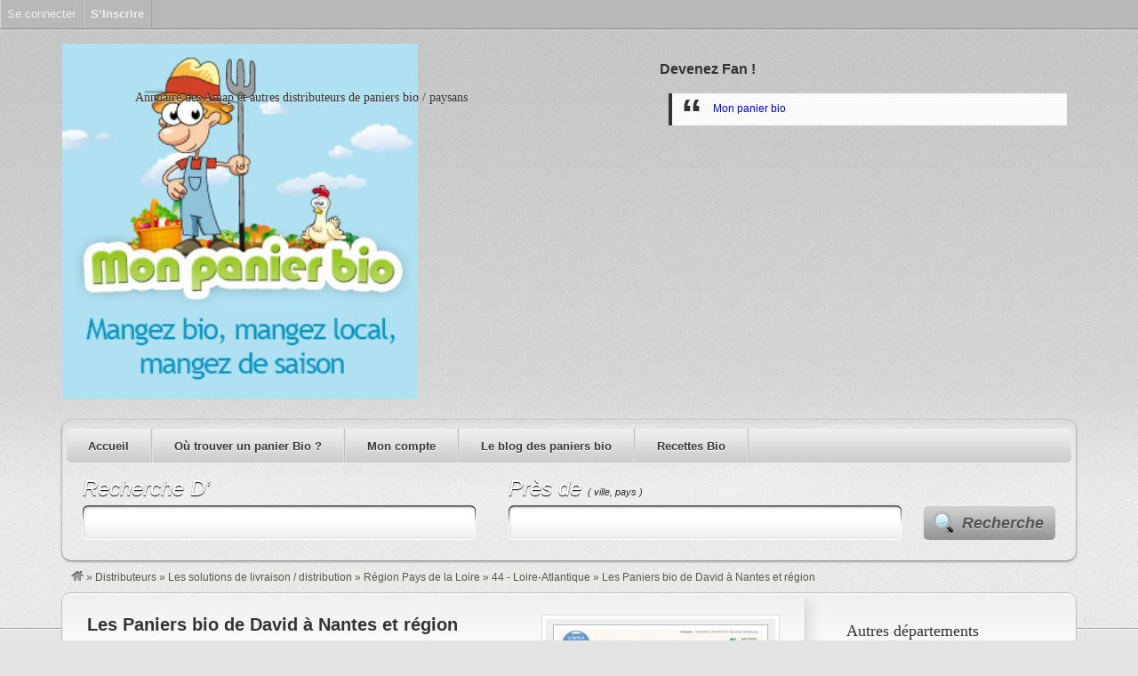

--- FILE ---
content_type: text/html; charset=UTF-8
request_url: https://www.mon-panier-bio.com/distributeur/les-paniers-bio-de-david-a-nantes-et-region/
body_size: 13075
content:
<!DOCTYPE html>
<!--[if lt IE 7 ]> <html class="ie6" lang="fr-FR"> <![endif]-->
<!--[if IE 7 ]>    <html class="ie7" lang="fr-FR"> <![endif]-->
<!--[if IE 8 ]>    <html class="ie8" lang="fr-FR"> <![endif]-->
<!--[if IE 9 ]>    <html class="ie9" lang="fr-FR"> <![endif]-->
<!--[if (gt IE 9)|!(IE)]><!--> <html lang="fr-FR"> <!--<![endif]-->
<head>
	<meta charset="UTF-8" />

	

	<link rel="profile" href="https://gmpg.org/xfn/11" />
	<link rel="pingback" href="https://www.mon-panier-bio.com/xmlrpc.php" />

	<meta http-equiv="X-UA-Compatible" content="IE=edge,chrome=1">
	<meta name="viewport" content="width=device-width, initial-scale=1.0" />

	
<!-- This site is optimized with the Yoast SEO plugin v11.2.1 - https://yoast.com/wordpress/plugins/seo/ -->
<title>Les Paniers bio de David à Nantes et région</title>
<link rel="canonical" href="https://www.mon-panier-bio.com/distributeur/les-paniers-bio-de-david-a-nantes-et-region/" />
<meta property="og:locale" content="fr_FR" />
<meta property="og:type" content="article" />
<meta property="og:title" content="Les Paniers bio de David à Nantes et région" />
<meta property="og:description" content="Les Paniers de David a été créé en septembre 2013 par David Sagot. Ancien cuisinier et croit viscéralement dans la qualité de ses produits. Il propose des paniers bio complets comprenant fruits, légumes laitages, fromages, viande ou poisson composés chaque&hellip;" />
<meta property="og:url" content="https://www.mon-panier-bio.com/distributeur/les-paniers-bio-de-david-a-nantes-et-region/" />
<meta property="og:site_name" content="Mon panier bio" />
<meta property="article:publisher" content="https://www.facebook.com/monpanierbio" />
<meta property="og:image" content="https://www.mon-panier-bio.com/wp-content/uploads/2015/03/les-paniers-de-david.jpg" />
<meta property="og:image:secure_url" content="https://www.mon-panier-bio.com/wp-content/uploads/2015/03/les-paniers-de-david.jpg" />
<meta property="og:image:width" content="400" />
<meta property="og:image:height" content="400" />
<script type='application/ld+json' class='yoast-schema-graph yoast-schema-graph--main'>{"@context":"https:\/\/schema.org","@graph":[{"@type":"Organization","@id":"https:\/\/www.mon-panier-bio.com\/#organization","name":"","url":"https:\/\/www.mon-panier-bio.com\/","sameAs":["https:\/\/www.facebook.com\/monpanierbio"]},{"@type":"WebSite","@id":"https:\/\/www.mon-panier-bio.com\/#website","url":"https:\/\/www.mon-panier-bio.com\/","name":"Mon panier bio","publisher":{"@id":"https:\/\/www.mon-panier-bio.com\/#organization"},"potentialAction":{"@type":"SearchAction","target":"https:\/\/www.mon-panier-bio.com\/?s={search_term_string}","query-input":"required name=search_term_string"}},{"@type":"WebPage","@id":"https:\/\/www.mon-panier-bio.com\/distributeur\/les-paniers-bio-de-david-a-nantes-et-region\/#webpage","url":"https:\/\/www.mon-panier-bio.com\/distributeur\/les-paniers-bio-de-david-a-nantes-et-region\/","inLanguage":"fr-FR","name":"Les Paniers bio de David \u00e0 Nantes et r\u00e9gion","isPartOf":{"@id":"https:\/\/www.mon-panier-bio.com\/#website"},"image":{"@type":"ImageObject","@id":"https:\/\/www.mon-panier-bio.com\/distributeur\/les-paniers-bio-de-david-a-nantes-et-region\/#primaryimage","url":"https:\/\/www.mon-panier-bio.com\/wp-content\/uploads\/2015\/03\/les-paniers-de-david.jpg","width":400,"height":400,"caption":"les-paniers-de-david"},"primaryImageOfPage":{"@id":"https:\/\/www.mon-panier-bio.com\/distributeur\/les-paniers-bio-de-david-a-nantes-et-region\/#primaryimage"},"datePublished":"2015-03-09T09:45:10+00:00","dateModified":"2015-03-09T09:46:42+00:00","breadcrumb":{"@id":"https:\/\/www.mon-panier-bio.com\/distributeur\/les-paniers-bio-de-david-a-nantes-et-region\/#breadcrumb"}},{"@type":"BreadcrumbList","@id":"https:\/\/www.mon-panier-bio.com\/distributeur\/les-paniers-bio-de-david-a-nantes-et-region\/#breadcrumb","itemListElement":[{"@type":"ListItem","position":1,"item":{"@type":"WebPage","@id":"https:\/\/www.mon-panier-bio.com\/","url":"https:\/\/www.mon-panier-bio.com\/","name":"Accueil"}},{"@type":"ListItem","position":2,"item":{"@type":"WebPage","@id":"https:\/\/www.mon-panier-bio.com\/distributeur\/","url":"https:\/\/www.mon-panier-bio.com\/distributeur\/","name":"Distributeurs"}},{"@type":"ListItem","position":3,"item":{"@type":"WebPage","@id":"https:\/\/www.mon-panier-bio.com\/distributeur\/local\/ou-trouver-panier-bio-france\/","url":"https:\/\/www.mon-panier-bio.com\/distributeur\/local\/ou-trouver-panier-bio-france\/","name":"O\u00f9 trouver un panier bio ?"}},{"@type":"ListItem","position":4,"item":{"@type":"WebPage","@id":"https:\/\/www.mon-panier-bio.com\/distributeur\/local\/region-pays-de-la-loire\/","url":"https:\/\/www.mon-panier-bio.com\/distributeur\/local\/region-pays-de-la-loire\/","name":"R\u00e9gion Pays de la Loire"}},{"@type":"ListItem","position":5,"item":{"@type":"WebPage","@id":"https:\/\/www.mon-panier-bio.com\/distributeur\/local\/44-loire-atlantique\/","url":"https:\/\/www.mon-panier-bio.com\/distributeur\/local\/44-loire-atlantique\/","name":"44 - Loire-Atlantique"}},{"@type":"ListItem","position":6,"item":{"@type":"WebPage","@id":"https:\/\/www.mon-panier-bio.com\/distributeur\/les-paniers-bio-de-david-a-nantes-et-region\/","url":"https:\/\/www.mon-panier-bio.com\/distributeur\/les-paniers-bio-de-david-a-nantes-et-region\/","name":"Les Paniers bio de David \u00e0 Nantes et r\u00e9gion"}}]}]}</script>
<!-- / Yoast SEO plugin. -->

<link rel='dns-prefetch' href='//s.w.org' />
<link rel="alternate" type="application/rss+xml" title="Mon panier bio &raquo; Flux" href="https://www.mon-panier-bio.com/feed/" />
<link rel="alternate" type="application/rss+xml" title="Mon panier bio &raquo; Flux des commentaires" href="https://www.mon-panier-bio.com/comments/feed/" />
<link rel="alternate" type="application/rss+xml" title="Mon panier bio &raquo; Les Paniers bio de David à Nantes et région Flux des commentaires" href="https://www.mon-panier-bio.com/distributeur/les-paniers-bio-de-david-a-nantes-et-region/feed/" />
		<script type="text/javascript">
			window._wpemojiSettings = {"baseUrl":"https:\/\/s.w.org\/images\/core\/emoji\/11.2.0\/72x72\/","ext":".png","svgUrl":"https:\/\/s.w.org\/images\/core\/emoji\/11.2.0\/svg\/","svgExt":".svg","source":{"concatemoji":"https:\/\/www.mon-panier-bio.com\/wp-includes\/js\/wp-emoji-release.min.js?ver=5.1.21"}};
			!function(e,a,t){var n,r,o,i=a.createElement("canvas"),p=i.getContext&&i.getContext("2d");function s(e,t){var a=String.fromCharCode;p.clearRect(0,0,i.width,i.height),p.fillText(a.apply(this,e),0,0);e=i.toDataURL();return p.clearRect(0,0,i.width,i.height),p.fillText(a.apply(this,t),0,0),e===i.toDataURL()}function c(e){var t=a.createElement("script");t.src=e,t.defer=t.type="text/javascript",a.getElementsByTagName("head")[0].appendChild(t)}for(o=Array("flag","emoji"),t.supports={everything:!0,everythingExceptFlag:!0},r=0;r<o.length;r++)t.supports[o[r]]=function(e){if(!p||!p.fillText)return!1;switch(p.textBaseline="top",p.font="600 32px Arial",e){case"flag":return s([55356,56826,55356,56819],[55356,56826,8203,55356,56819])?!1:!s([55356,57332,56128,56423,56128,56418,56128,56421,56128,56430,56128,56423,56128,56447],[55356,57332,8203,56128,56423,8203,56128,56418,8203,56128,56421,8203,56128,56430,8203,56128,56423,8203,56128,56447]);case"emoji":return!s([55358,56760,9792,65039],[55358,56760,8203,9792,65039])}return!1}(o[r]),t.supports.everything=t.supports.everything&&t.supports[o[r]],"flag"!==o[r]&&(t.supports.everythingExceptFlag=t.supports.everythingExceptFlag&&t.supports[o[r]]);t.supports.everythingExceptFlag=t.supports.everythingExceptFlag&&!t.supports.flag,t.DOMReady=!1,t.readyCallback=function(){t.DOMReady=!0},t.supports.everything||(n=function(){t.readyCallback()},a.addEventListener?(a.addEventListener("DOMContentLoaded",n,!1),e.addEventListener("load",n,!1)):(e.attachEvent("onload",n),a.attachEvent("onreadystatechange",function(){"complete"===a.readyState&&t.readyCallback()})),(n=t.source||{}).concatemoji?c(n.concatemoji):n.wpemoji&&n.twemoji&&(c(n.twemoji),c(n.wpemoji)))}(window,document,window._wpemojiSettings);
		</script>
		<!-- managing ads with Advanced Ads – https://wpadvancedads.com/ --><script>
					advanced_ads_ready=function(){var fns=[],listener,doc=typeof document==="object"&&document,hack=doc&&doc.documentElement.doScroll,domContentLoaded="DOMContentLoaded",loaded=doc&&(hack?/^loaded|^c/:/^loaded|^i|^c/).test(doc.readyState);if(!loaded&&doc){listener=function(){doc.removeEventListener(domContentLoaded,listener);window.removeEventListener("load",listener);loaded=1;while(listener=fns.shift())listener()};doc.addEventListener(domContentLoaded,listener);window.addEventListener("load",listener)}return function(fn){loaded?setTimeout(fn,0):fns.push(fn)}}();
			</script><style type="text/css">
img.wp-smiley,
img.emoji {
	display: inline !important;
	border: none !important;
	box-shadow: none !important;
	height: 1em !important;
	width: 1em !important;
	margin: 0 .07em !important;
	vertical-align: -0.1em !important;
	background: none !important;
	padding: 0 !important;
}
</style>
	<link rel='stylesheet' id='dashicons-css'  href='https://www.mon-panier-bio.com/wp-includes/css/dashicons.min.css?ver=5.1.21' type='text/css' media='all' />
<link rel='stylesheet' id='admin-bar-css'  href='https://www.mon-panier-bio.com/wp-includes/css/admin-bar.min.css?ver=5.1.21' type='text/css' media='all' />
<link rel='stylesheet' id='at-color-css'  href='https://www.mon-panier-bio.com/wp-content/themes/vantage/styles/green.css?ver=1.4.1' type='text/css' media='all' />
<link rel='stylesheet' id='wp-block-library-css'  href='https://www.mon-panier-bio.com/wp-includes/css/dist/block-library/style.min.css?ver=5.1.21' type='text/css' media='all' />
<link rel='stylesheet' id='lw_style-css'  href='https://www.mon-panier-bio.com/wp-content/plugins/appthemes-logic-widgets/common.css?ver=5.1.21' type='text/css' media='all' />
<link rel='stylesheet' id='lw_theme_style-css'  href='https://www.mon-panier-bio.com/wp-content/plugins/appthemes-logic-widgets/vantage/theme.css?ver=5.1.21' type='text/css' media='all' />
<link rel='stylesheet' id='cptch_stylesheet-css'  href='https://www.mon-panier-bio.com/wp-content/plugins/captcha/css/front_end_style.css?ver=4.3.0' type='text/css' media='all' />
<link rel='stylesheet' id='cptch_desktop_style-css'  href='https://www.mon-panier-bio.com/wp-content/plugins/captcha/css/desktop_style.css?ver=4.3.0' type='text/css' media='all' />
<link rel='stylesheet' id='contact-form-7-css'  href='https://www.mon-panier-bio.com/wp-content/plugins/contact-form-7/includes/css/styles.css?ver=5.1.3' type='text/css' media='all' />
<link rel='stylesheet' id='post-views-counter-frontend-css'  href='https://www.mon-panier-bio.com/wp-content/plugins/post-views-counter/css/frontend.css?ver=1.2.14' type='text/css' media='all' />
<link rel='stylesheet' id='colorbox-css'  href='https://www.mon-panier-bio.com/wp-content/themes/vantage/framework/js/colorbox/colorbox.css?ver=1.5.14' type='text/css' media='all' />
<script type='text/javascript' src='https://www.mon-panier-bio.com/wp-content/themes/vantage/scripts/html5shiv.min.js?ver=3.7.2'></script>
<script type='text/javascript' src='https://www.mon-panier-bio.com/wp-includes/js/jquery/jquery.js?ver=1.12.4'></script>
<script type='text/javascript' src='https://www.mon-panier-bio.com/wp-includes/js/jquery/jquery-migrate.min.js?ver=1.4.1'></script>
<script type='text/javascript' src='https://www.mon-panier-bio.com/wp-content/themes/vantage/scripts/jquery.tinynav.js?ver=1.1'></script>
<script type='text/javascript' src='https://www.mon-panier-bio.com/wp-content/plugins/appthemes-logic-widgets/common.js?ver=5.1.21'></script>
<script type='text/javascript' src='https://www.mon-panier-bio.com/wp-content/themes/vantage/framework/js/colorbox/jquery.colorbox.min.js?ver=1.5.14'></script>
<script type='text/javascript' src='https://www.mon-panier-bio.com/wp-content/themes/vantage/framework/js/validate/jquery.validate.min.js?ver=1.13.0'></script>
<script type='text/javascript'>
/* <![CDATA[ */
var validateL10n = {"required":"Ce champ est obligatoire.","remote":"Veuillez corriger ce champ.","email":"Veuillez entrer une adresse email valide.","url":"Veuillez entrer une URL valide.","date":"Veuillez entrer une date valide.","dateISO":"Veuillez entrer une date (ISO) valide.","number":"Veuillez entrer un num\u00e9ro valide.","digits":"Veuillez entrer que des chiffres.","creditcard":"Veuillez entrer un num\u00e9ro de carte de cr\u00e9dit valide.","equalTo":"Veuillez entrer encore la m\u00eame valeur.","maxlength":"Veuillez entrer pas plus de {0} caract\u00e8res.","minlength":"Veuillez entrer au moins {0} caract\u00e8res.","rangelength":"Veuillez entrer une valeur comprise entre {0} et {1} caract\u00e8res.","range":"Veuillez entrer une valeur comprise entre  {0} et {1}.","max":"Veuillez entrer une valeur inf\u00e9rieure ou \u00e9gale \u00e0 {0}.","min":"Veuillez entrer une valeur sup\u00e9rieure ou \u00e9gale \u00e0 {0}."};
/* ]]> */
</script>
<script type='text/javascript' src='https://www.mon-panier-bio.com/wp-content/themes/vantage/framework/js/validate/jquery.validate-lang.js?ver=5.1.21'></script>
<link rel='https://api.w.org/' href='https://www.mon-panier-bio.com/wp-json/' />
<link rel="EditURI" type="application/rsd+xml" title="RSD" href="https://www.mon-panier-bio.com/xmlrpc.php?rsd" />
<link rel="wlwmanifest" type="application/wlwmanifest+xml" href="https://www.mon-panier-bio.com/wp-includes/wlwmanifest.xml" /> 
<meta name="generator" content="WordPress 5.1.21" />
<link rel='shortlink' href='https://www.mon-panier-bio.com/?p=1847' />
<link rel="alternate" type="application/json+oembed" href="https://www.mon-panier-bio.com/wp-json/oembed/1.0/embed?url=https%3A%2F%2Fwww.mon-panier-bio.com%2Fdistributeur%2Fles-paniers-bio-de-david-a-nantes-et-region%2F" />
<link rel="alternate" type="text/xml+oembed" href="https://www.mon-panier-bio.com/wp-json/oembed/1.0/embed?url=https%3A%2F%2Fwww.mon-panier-bio.com%2Fdistributeur%2Fles-paniers-bio-de-david-a-nantes-et-region%2F&#038;format=xml" />
<script type="text/javascript">
	window._wp_rp_static_base_url = 'https://rp.zemanta.com/static/';
	window._wp_rp_wp_ajax_url = "https://www.mon-panier-bio.com/wp-admin/admin-ajax.php";
	window._wp_rp_plugin_version = '3.6.1';
	window._wp_rp_post_id = '1847';
	window._wp_rp_num_rel_posts = '6';
	window._wp_rp_thumbnails = false;
	window._wp_rp_post_title = 'Les+Paniers+bio+de+David+%C3%A0+Nantes+et+r%C3%A9gion';
	window._wp_rp_post_tags = [];
</script>
<link rel="stylesheet" href="https://www.mon-panier-bio.com/wp-content/plugins/related-posts/static/themes/twocolumns.css?version=3.6.1" />
<link rel="shortcut icon" href="https://www.mon-panier-bio.com/wp-content/themes/vantage/images/favicon.ico" />
<meta property="og:type" content="article" />
<meta property="og:locale" content="fr_FR" />
<meta property="og:site_name" content="Mon panier bio" />
<meta property="og:image" content="https://www.mon-panier-bio.com/wp-content/uploads/2015/03/les-paniers-de-david.jpg" />
<meta property="og:url" content="https://www.mon-panier-bio.com/distributeur/les-paniers-bio-de-david-a-nantes-et-region/" />
<meta property="og:title" content="Les Paniers bio de David à Nantes et région" />
<meta property="og:description" content="Les Paniers de David a été créé en septembre 2013 par David Sagot. Ancien cuisinier et croit viscéralement dans la qualité de ses produits. Il propose des paniers bio complets comprenant fru..." />
<meta property="article:published_time" content="2015-03-09T09:45:10+00:00" />
<meta property="article:modified_time" content="2015-03-09T09:46:42+00:00" />
<meta property="article:author" content="https://www.mon-panier-bio.com/blog/author/nicomonpanierbio/" />
	<style type="text/css">.recentcomments a{display:inline !important;padding:0 !important;margin:0 !important;}</style>
	<style type="text/css" id="va-header-css">
			.site-header h1 a,
		.site-header h1 a:hover,
		.site-header h2 {
			color: ##444444;
		}
		
	</style>
	<style type="text/css" media="print">#wpadminbar { display:none; }</style>
	<style type="text/css" media="screen">
	html { margin-top: 32px !important; }
	* html body { margin-top: 32px !important; }
	@media screen and ( max-width: 782px ) {
		html { margin-top: 46px !important; }
		* html body { margin-top: 46px !important; }
	}
</style>
	
	<link rel="stylesheet" type="text/css" media="all" href="https://www.mon-panier-bio.com/wp-content/themes/vantage/style.css" />
</head>

<body data-rsssl=1 class="listing-template-default single single-listing postid-1847 admin-bar no-customize-support not-logged-in" itemscope itemtype="http://schema.org/WebPage">

	
		<div id="masthead" class="container">
	<div class="row">
		<div class="site-header">
							<a class="site-logo" href="https://www.mon-panier-bio.com/">
					<img src="https://www.mon-panier-bio.com/wp-content/themes/vantage/images/vantage-logo.png" class="header-image" width="400" height="70" alt="" />
				</a>
										<h2 id="site-description" class="site-description">Annuaire des Amap et autres distributeurs de paniers bio / paysans</h2>
					</div>
					<div class="advert">
				
				<aside id="text-2" class="widget widget_text"><div class="section-head"><h3>Devenez Fan !</h3></div>			<div class="textwidget"><div class="fb-page" data-href="https://www.facebook.com/monpanierbio" data-small-header="false" data-adapt-container-width="true" data-hide-cover="false" data-show-facepile="false"><blockquote cite="https://www.facebook.com/monpanierbio" class="fb-xfbml-parse-ignore"><a href="https://www.facebook.com/monpanierbio">Mon panier bio</a></blockquote></div></div>
		</aside>
							</div>
			</div>
</div>
<div id="main-navigation" class="container">
	<div class="row">
		<div id="rounded-nav-box" class="rounded">
			<div id="rounded-nav-box-overlay">
				<div class="menu rounded"><ul id="navigation"><li id="menu-item-44" class="menu-item menu-item-type-post_type menu-item-object-page menu-item-home menu-item-44"><a href="https://www.mon-panier-bio.com/">Accueil</a></li>
<li id="menu-item-1494" class="menu-item menu-item-type-taxonomy menu-item-object-listing_category current-listing-ancestor menu-item-1494"><a href="https://www.mon-panier-bio.com/distributeur/local/ou-trouver-panier-bio-france/">Où trouver un panier Bio ?</a></li>
<li id="menu-item-1464" class="menu-item menu-item-type-custom menu-item-object-custom menu-item-has-children menu-item-1464"><a href="#">Mon compte</a>
<ul class="sub-menu">
	<li id="menu-item-1543" class="menu-item menu-item-type-post_type menu-item-object-page menu-item-1543"><a href="https://www.mon-panier-bio.com/pourquoi-creer-un-compte/">Pourquoi créer un compte ?</a></li>
	<li id="menu-item-46" class="menu-item menu-item-type-post_type menu-item-object-page menu-item-46"><a href="https://www.mon-panier-bio.com/creer-une-fiche/">Créer une fiche distributeur</a></li>
	<li id="menu-item-48" class="menu-item menu-item-type-post_type menu-item-object-page menu-item-48"><a href="https://www.mon-panier-bio.com/se-connecter/">Se connecter</a></li>
	<li id="menu-item-50" class="menu-item menu-item-type-post_type menu-item-object-page menu-item-50"><a href="https://www.mon-panier-bio.com/inscription-utilisateur/">S&#8217;enregistrer</a></li>
	<li id="menu-item-49" class="menu-item menu-item-type-post_type menu-item-object-page menu-item-49"><a href="https://www.mon-panier-bio.com/mot-de-passe-perdu/">Mot de passe perdu</a></li>
</ul>
</li>
<li id="menu-item-1465" class="menu-item menu-item-type-post_type menu-item-object-page current_page_parent menu-item-1465"><a href="https://www.mon-panier-bio.com/blog/">Le blog des paniers bio</a></li>
<li id="menu-item-2668" class="menu-item menu-item-type-post_type menu-item-object-page menu-item-2668"><a href="https://www.mon-panier-bio.com/recettes-bio/">Recettes Bio</a></li>
</ul></div>	<script type="text/javascript">
		jQuery('#navigation').tinyNav({
			active: 'current-menu-item',
			header: 'Navigation',
			header_href: 'https://www.mon-panier-bio.com/',
			indent: '-',
			excluded: ['#adv_categories_listing', '#adv_categories_event']
		});
	</script>
								<form method="get" action="https://www.mon-panier-bio.com/">
					<div id="main-search">
						<div class="search-for">
							<div>
								<label for="search-text" class="search-title">Recherche D&#8217; </label>
															</div>
							<div class="input-cont h39">
								<div class="left h39"></div>
								<div class="mid h39">
									<input type="text" name="ls" id="search-text" class="text" value="" />
								</div>
								<div class="right h39"></div>
							</div>
						</div>

						<div class="search-location">
							<label for="search-location">
								<span class="search-title">Pr&egrave;s de </span>
								<span class="search-help">( ville, pays )</span>
							</label>
							<div class="input-cont h39">
								<div class="left h39"></div>
								<div class="mid h39">
									<input type="text" name="location" id="search-location" class="text" value="" />
								</div>
								<div class="right h39"></div>
							</div>
						</div>

						<div class="search-button">
							<button type="submit" id="search-submit" class="rounded-small">Recherche</button>
						</div>
					</div>
									</form>
							</div>
		</div>
	</div>
</div>

<div id="breadcrumbs" class="container">
	<div class="row">
		
		<div class="breadcrumb-trail breadcrumbs" itemprop="breadcrumb"><span class="trail-begin"><a href="https://www.mon-panier-bio.com" title="Mon panier bio" rel="home"><img src="https://www.mon-panier-bio.com/wp-content/themes/vantage/images/breadcrumb-home.png" /></a></span>
			 <span class="sep">&raquo;</span> <a href="https://www.mon-panier-bio.com/distributeur/" title="Distributeurs">Distributeurs</a>
			 <span class="sep">&raquo;</span> <a href="https://www.mon-panier-bio.com/distributeur/local/ou-trouver-panier-bio-france/">Les solutions de livraison / distribution</a>
			 <span class="sep">&raquo;</span> <a href="https://www.mon-panier-bio.com/distributeur/local/region-pays-de-la-loire/">Région Pays de la Loire</a>
			 <span class="sep">&raquo;</span> <a href="https://www.mon-panier-bio.com/distributeur/local/44-loire-atlantique/">44 - Loire-Atlantique</a>
			 <span class="sep">&raquo;</span> <span class="trail-end">Les Paniers bio de David à Nantes et région</span>
		</div>	</div>
</div>

	
	<div id="content" class="container">
				<div id="content-mid" class="row rounded">
			<div id="content-inner" class="rounded">

				<div id="main">



<article id="post-1847" class="post-1847 listing type-listing status-publish has-post-thumbnail hentry listing_category-44-loire-atlantique listing_tag-angers listing_tag-nantes" itemscope itemtype="http://schema.org/LocalBusiness">
	<section id="listing-images" class="tb"><div class="larger"><a href="https://www.mon-panier-bio.com/wp-content/uploads/2015/03/les-paniers-de-david.jpg" rel="colorbox" title="les-paniers-de-david"><img width="230" height="230" src="https://www.mon-panier-bio.com/wp-content/uploads/2015/03/les-paniers-de-david-230x230.jpg" class="attachment-medium size-medium listing_thumbnail" alt="les-paniers-de-david" srcset="https://www.mon-panier-bio.com/wp-content/uploads/2015/03/les-paniers-de-david-230x230.jpg 230w, https://www.mon-panier-bio.com/wp-content/uploads/2015/03/les-paniers-de-david-130x130.jpg 130w, https://www.mon-panier-bio.com/wp-content/uploads/2015/03/les-paniers-de-david.jpg 400w" sizes="(max-width: 230px) 100vw, 230px" /></a></div><div class="smaller"></div></section>
		<h1 class="entry-title" itemprop="name"><a href="https://www.mon-panier-bio.com/distributeur/les-paniers-bio-de-david-a-nantes-et-region/" rel="bookmark">Les Paniers bio de David à Nantes et région</a></h1>
	<p class="vcard author">Ajout&eacute; par <span class="fn" itemprop="employee"><a href="https://www.mon-panier-bio.com/tableau-de-bord/fiche/nicomonpanierbio/">Mon Panier Bio</a></span></p>

	<div itemprop="aggregateRating" itemscope itemtype="http://schema.org/AggregateRating">
				<div class="stars-cont">
			<div class="stars stars-0"></div>
		</div>
		<meta itemprop="worstRating" content="1" />
		<meta itemprop="bestRating" content="5" />
		<meta itemprop="ratingValue" content="0" />
		<meta itemprop="reviewCount" content="0" />
		<p class="reviews">0 avis</p>
	</div><!-- /.aggregateRating -->

	<p>Zone de distribution : <a href="https://www.mon-panier-bio.com/distributeur/local/44-loire-atlantique/">44 - Loire-Atlantique</a></p>
	
		
	<div itemprop="location" itemscope itemtype="http://schema.org/Place">
		<ul>
			<li class="address" itemprop="address">13 rue de la Sèvre, 44690 Saint-Fiacre-sur-Maine</li>
			<li class="phone" itemprop="telephone"><strong>06 78 57 81 72</strong></li>
					<li id="listing-website"><a href="http://www.lespaniersdedavid.com" title="Site Internet" target="_blank" itemprop="url">www.lespaniersdedavid.com</a></li>
				
				</ul>

					<div itemprop="geo" itemscope itemtype="http://schema.org/GeoCoordinates">
				<meta itemprop="latitude" content="47.143338" />
				<meta itemprop="longitude" content="-1.402468" />
			</div>
			</div><!-- /.Place -->

			<div id="listing-follow">
			<p>Sur les réseaux sociaux : </p>
							<a href="http://facebook.com/lespaniersdedavid" title="Facebook" target="_blank">
					<span class="facebook-icon social-icon">Facebook</span>
									</a>
					</div>
	
	<div class="listing-fields">
		<div class="listing-custom-field" id="listing-custom-field-app_type-de-panier-propos"><span class="custom-field-label">Type de panier de fruits et légumes  </span><span class="custom-field-sep">: </span><span class="custom-field-value">Panier bio (Certifié AB - Agriculture biologique)</span></div><div class="listing-custom-field" id="listing-custom-field-app_type-de-produits-proposs"><span class="custom-field-label">Type de produits proposés </span><span class="custom-field-sep">: </span><span class="custom-field-value">Fruits, Légumes, Viandes, Volailles et lapins  , Poissons et crustacés , Fromages et produits laitiers , Terrines et pâtés , Miel et produits de la ruche , Spécialités régionales , Conserves, Confitures, Epicerie, Pains et pâtisseries artisanales , Oeufs</span></div><div class="listing-custom-field" id="listing-custom-field-app_type-de-distributeur"><span class="custom-field-label">Type de distributeur</span><span class="custom-field-sep">: </span><span class="custom-field-value">Privé (Entreprise de distribution de paniers en circuit court)</span></div>	</div>

	<div class="single-listing listing-faves">
		<a class="fave-button listing-fave-link" href="https://www.mon-panier-bio.com?favorite=add&amp;listing_id=1847&amp;ajax_nonce=0e6e9d8637" rel="nofollow"><span class="fave-icon listing-fave"></span> Ajouter aux Favoris</a>	</div>

	<div class="listing-actions">
				<a class="listing-claim-link" href="https://www.mon-panier-bio.com/distributeur/revendiquer/1847/">Revendiquer cette fiche</a>					</div>

	<div class="listing-share">
			</div>

	<hr />
	<div class="tags"><span>Tags :</span> <a href="https://www.mon-panier-bio.com/distributeur/ville/angers/" rel="tag">Angers</a>, <a href="https://www.mon-panier-bio.com/distributeur/ville/nantes/" rel="tag">Nantes</a></div>
	<div class="added" style="display:none;">Mis &agrave; jour : <span class="date updated">Mar 9, 2015</span></div>

	
	<div id="listing-tabs">
		<div class="tabs">
			<a id="overview-tab" class="active-tab rounded-t first" href="#overview">Vue d&#8217;Ensemble</a>
			<a id="reviews-tab" class="rounded-t" href="#reviews">Avis</a>

			<br class="clear" />
		</div>

		<section id="overview" itemprop="description">
						<p>Les Paniers de David a été créé en septembre 2013 par David Sagot. Ancien cuisinier et croit viscéralement dans la qualité de ses produits. Il propose des paniers bio complets comprenant fruits, légumes laitages, fromages, viande ou poisson composés chaque semaine. Du panier bio solo au panier bio famille, il y en a pour toute les bourses. Envie de manger sain et responsable ? N’hésitez plus : optez pour des paniers livrés à domicile et composés de produits biologiques, de saison et locaux ! Sans système d’abonnement vous pouvez commander des paniers composés par David, ou à la carte selon vos envies.</p>
<p>Les paniers sont modulables. Il propose au total une gamme de 800 produits bio ou fermier produits exclusivement à moins de 150 km de Nantes.</p>
<p>David livre ses paniers à domicile sur la région de Nantes, la Loire-Atlantique, le nord Vendée et l&#8217;ouest du Maine-et-Loire jusqu&#8217;à Angers.</p>
					</section>

		<section id="reviews">
			
		</section>
	</div>

	<div class="clear"></div>

	<div class="section-head">
		<a id="add-review" name="add-review"></a>
		<h2 id="left-hanger-add-review">Ajoutez Votre Avis</h2>
	</div>

			<p>
			Please <a href="https://www.mon-panier-bio.com/se-connecter/?redirect_to=https%3A%2F%2Fwww.mon-panier-bio.com%2Fdistributeur%2Fles-paniers-bio-de-david-a-nantes-et-region%2F">login</a> or <a href="https://www.mon-panier-bio.com/inscription-utilisateur/?redirect_to=https%3A%2F%2Fwww.mon-panier-bio.com%2Fdistributeur%2Fles-paniers-bio-de-david-a-nantes-et-region%2F">register</a> to add your review.		</p>
	
</article>

</div><!-- /#main -->

<div id="sidebar">

<aside id="listing_categories-1" class="widget widget_listing_categories"><div class="section-head"><h3>Autres départements</h3></div>		<ul>
	<li class="cat-item cat-item-307"><a href="https://www.mon-panier-bio.com/distributeur/local/44-loire-atlantique/" title="Comparez les Amap, panier bio, panier paysan dans la région de Nantes et Loire Atlantique
Livraison de paniers de fruits et légumes de saison en Loire Atlantique (44)
Comparez les AMAP et autres formules de Panier bio, Panier paysan en Loire-Atlantique avec Mon-panier-bio.com ! Toutes les solutions pour recevoir chaque semaine un panier de fruits et légumes de saison, frais et cultivé localement par des agriculteurs de Bretagne. Retrouvez Amap et paniers bio à Nantes, Saint-Nazaire, Saint-Herblain, Rezé, Saint-Sébastien-sur-Loire, Orvault, Vertou, Couëron, La Chapelle-sur-Erdre, La Baule-Escoublac, Bouguenais, Carquefou, Guérande, Châteaubriant, Pornic, Sainte-Luce-sur-Loire, Pornichet, Saint-Brevin-les-Pins, Pontchâteau, Blain, Basse-Goulaine, Ancenis, Trignac, Sautron... Parcourez la liste des AMAP et des distributeurs de paniers bio  / paysan ci-dessous et choisissez la meilleure solution au plus près de chez vous !

&nbsp;


   
      
   
   
      Potager City : des box de fruits &amp; légumes frais et de saison en provenance des Pays de la Loire
      Zone de distribution : 44 - Loire-Atlantique
      
       Potager City en bref Potager City prépare et livre des box de fruits &amp; légumes issus en priorité de l’agriculture locale et si possible biologique. Tous les produits sont extra-frais et de saison. De la variété chaque semaine Des assortiments… Lire la suite…
      
      
         Dernière mise à jour de cette fiche le 28 mai 2019
      
      
      
   
">44 &#8211; Loire-Atlantique</a> (22)
</li>
	<li class="cat-item cat-item-310"><a href="https://www.mon-panier-bio.com/distributeur/local/49-maine-et-loire/" title="AMAP, paniers bio et panier paysan dans le Maine-et-Loire
Comparez les formules de paniers (bio / paysan) de fruits et légumes à Angers et département du Maine-et-Loire (49)
Votre panier de fruits et légumes de saison livré chez vous ou sur un point relais par un distributeur privé ou à retirer dans une Amap proche de chez vous, c’est possible avec mon panier bio. Découvrez une liste de distributeurs de panier bio, panier paysan à Angers, Cholet, Saumur, Avrillé, Les Ponts-de-Cé, Trélazé, Saint-Barthélemy-d&#039;Anjou, Doué-la-Fontaine, Longué-Jumelles, Montreuil-Juigné, Segré, Beaupréau, Chemillé, Bouchemaine, Saint-Macaire-en-Mauges, Chalonnes-sur-Loire, Beaufort-en-Vallée, Mûrs-Erigné, Beaucouzé, Saint-Sylvain-d&#039;Anjou, Montreuil-Bellay, Vihiers, Le May-sur-Èvre, Mazé... Vous n&#039;avez plus qu&#039;à comparer les formules pour faire votre choix... Préférez les circuits courts !">49 &#8211; Maine-et-Loire</a> (2)
</li>
	<li class="cat-item cat-item-308"><a href="https://www.mon-panier-bio.com/distributeur/local/53-mayenne/" title="
Livraison de paniers de fruits et légumes de saison en Mayenne

Comparez les formules d&#039;AMAP, panier bio, panier paysan en Mayenne (53)
Vous cherchez une formule de livraison ou de distribution de panier bio type Amap ou entreprise privée dans le département de la Mayenne dans les Pays de la Loire ? Mon-panier-bio.com vous propose de comparer les AMAP et les distributeurs afin que vous puissiez choisir les meilleurs fruits et légumes de saison à recevoir chaque semaine en circuit court. Optez pour une solution de circuit court (panier paysan, panier fermier), vos fruits et légumes sont cultivés localement par des producteurs et agriculteurs des Pays de la Loire. Vois les principales communes sur lesquelles vous pourrez trouver des paniers bio, paniers paysans ou AMAP : Laval, Mayenne, Château-Gontier, Évron, Saint-Berthevin, Ernée, Changé, Bonchamp-lès-Laval, Craon, L&#039;Huisserie, Villaines-la-Juhel, Azé, Louverné, Ambrières-les-Vallées, Gorron...">53 &#8211; Mayenne</a> (6)
</li>
	<li class="cat-item cat-item-311"><a href="https://www.mon-panier-bio.com/distributeur/local/72-sarthe/" title="AMAP, Panier bio, panier paysan dans la Sarthe (72)
Comparez les formules d&#039;Amap, panier bio et paysans (livraison de paniers de fruits et légumes de saison) dans la région du Mans dans la Sarthe
Vous chercher une Amap ou un distributeur de panier bio dans le département de la Sarthe (72) ? Trouvez-le avec mon-panier-bio.com ! Voici quelques communes du département de la Sarthe dans lesquelles vous pourrez obtenir chaque semaine des produits de saison issus de l’agriculture biologique, raisonnée ou traditionnelle : Le Mans, La Flèche, Sablé-sur-Sarthe, Allonnes, La Ferté-Bernard, Coulaines, Mamers, Arnage, Mulsanne, Changé, Château-du-Loir, Parigné-l&#039;Évêque, Écommoy, Yvré-l&#039;Évêque, Le Lude, Bonnétable, Saint-Calais, Savigné-l&#039;Évêque, La Suze-sur-Sarthe, Sargé-lès-le-Mans, Champagné, Mayet, Montfort-le-Gesnois, La Bazoge... Vous n&#039;avez plus qu&#039;à consulter la liste des distributeurs ci-dessous pour trouver la formule qui vous convient !">72 &#8211; Sarthe</a> (5)
</li>
	<li class="cat-item cat-item-309"><a href="https://www.mon-panier-bio.com/distributeur/local/85-vendee/" title="Amap, panier bio et panier paysan en Vendée (85)
Comparez les formules de livraison ou distribution de paniers de fruits et légumes de saison en Vendée
Vous cherchez une Amap ou un distributeur de panier bio dans le département de la Vendée (85) ? Trouvez-le avec mon-panier-bio.com ! Voici quelques communes de Vendée dans lesquelles vous pourrez obtenir chaque semaine des produits de saison issus de l’agriculture biologique, raisonnée ou traditionnelle : La Roche-sur-Yon, Challans, Les Sables-d&#039;Olonne, Les Herbiers, Fontenay-le-Comte, Château-d&#039;Olonne, Olonne-sur-Mer, Luçon, Saint-Hilaire-de-Riez, Chantonnay, Saint-Jean-de-Monts, Saint-Gilles-Croix-de-Vie, Aizenay, Mortagne-sur-Sèvre, Le Poiré-sur-Vie, Pouzauges, Talmont-Saint-Hilaire, Noirmoutier-en-l&#039;Île, L&#039;Île-d&#039;Yeu, Montaigu, Les Essarts, La Ferrière, La Garnache, Saint-Hilaire-de-Loulay, La Verrie... Vous n&#039;avez plus qu&#039;à faire votre choix parmi notre sélection d&#039;AMAP et panier bio ci-dessous :">85 &#8211; Vendée</a> (8)
</li>
		</ul>
</aside><aside id="recent_listings-1" class="widget widget_recent_listings"><div class="section-head"><h3>Derniers Inscrits</h3></div>		<ul>
				<li><a href="https://www.mon-panier-bio.com/distributeur/echoppe-de-buchelay-produits-locaux-yvelines-3/" title="5869">5869</a></li>
				<li><a href="https://www.mon-panier-bio.com/distributeur/echoppe-de-buchelay-produits-locaux-yvelines-2/" title="5744">5744</a></li>
				<li><a href="https://www.mon-panier-bio.com/distributeur/la-ferme-dortalissa-fruits-et-legumes-bio-en-gironde/" title="La Ferme d&#8217;Ortalissa : Fruits et légumes bio en Gironde">La Ferme d&#8217;Ortalissa : Fruits et légumes bio en Gironde</a></li>
				<li><a href="https://www.mon-panier-bio.com/distributeur/les-legumes-de-nana-distribution-panier-bio-lehavre/" title="Les légumes de Nana : Distribution de paniers bio et locaux au Havre et alentours">Les légumes de Nana : Distribution de paniers bio et locaux au Havre et alentours</a></li>
				<li><a href="https://www.mon-panier-bio.com/distributeur/biofrance40-livraison-paniers-fruits-legumes-biologiques/" title="biofrance40.com : Livraison de paniers de fruits et légumes biologiques">biofrance40.com : Livraison de paniers de fruits et légumes biologiques</a></li>
				<li><a href="https://www.mon-panier-bio.com/distributeur/esnov-paniers-de-legumes-bio-jus-de-pomme-bio-2/" title="ESNOV : Paniers de légumes bio/ Jus de pomme bio">ESNOV : Paniers de légumes bio/ Jus de pomme bio</a></li>
				<li><a href="https://www.mon-panier-bio.com/distributeur/amap-les-paniers-devry-dans-lessonne-91/" title="AMAP Les paniers d&#8217;Evry dans l&#8217;Essonne 91">AMAP Les paniers d&#8217;Evry dans l&#8217;Essonne 91</a></li>
				<li><a href="https://www.mon-panier-bio.com/distributeur/alancienne-livraison-produits-ultra-frais-bio-locaux-paris/" title="Alancienne, livraison produits ultra-frais, bio, locaux &#8211; Paris">Alancienne, livraison produits ultra-frais, bio, locaux &#8211; Paris</a></li>
				<li><a href="https://www.mon-panier-bio.com/distributeur/au-jardin-de-berthem-paniers-de-legumes-bio-et-oeufs-en-direct-calais-ardres/" title="Au Jardin de Berthem: Paniers de légumes BIO et œufs Calais, Ardres et alentours">Au Jardin de Berthem: Paniers de légumes BIO et œufs Calais, Ardres et alentours</a></li>
				<li><a href="https://www.mon-panier-bio.com/distributeur/les-jardins-de-cocagne-legumes-bio-a-besancon/" title="Les Jardins de Cocagne Légumes bio à Besançon">Les Jardins de Cocagne Légumes bio à Besançon</a></li>
				<li><a href="https://www.mon-panier-bio.com/distributeur/panierbio-bzh-par-le-potager-des-embruns-finistere/" title="PanierBio.bzh par le Potager des Embruns &#8211; Finistère">PanierBio.bzh par le Potager des Embruns &#8211; Finistère</a></li>
				<li><a href="https://www.mon-panier-bio.com/distributeur/la-graine-de-ferme-maraichage-bio-permaculture/" title="La Graine de ferme &#8211; maraichage bio &amp; permaculture">La Graine de ferme &#8211; maraichage bio &amp; permaculture</a></li>
				<li><a href="https://www.mon-panier-bio.com/distributeur/amap-place-distribution-paniers-produits-locaux-legumes-vendee-85/" title="AMAP Place : Distribution hebdomadaire de paniers de produits locaux en Vendée">AMAP Place : Distribution hebdomadaire de paniers de produits locaux en Vendée</a></li>
				<li><a href="https://www.mon-panier-bio.com/distributeur/les-paniers-davoine-paniers-bio-dans-le-var/" title="Les Paniers Davoine : paniers bio dans le Var">Les Paniers Davoine : paniers bio dans le Var</a></li>
				<li><a href="https://www.mon-panier-bio.com/distributeur/le-panier-de-la-foret-legumes-fruits-petits-fruits-aromates-en-agroforesterie-en-agriculture-biologique/" title="Le Panier De La Forêt, légumes fruits petits fruits aromates en Agroforesterie en agriculture biologique">Le Panier De La Forêt, légumes fruits petits fruits aromates en Agroforesterie en agriculture biologique</a></li>
				</ul>
		</aside>
</div>

				<div class="clear"></div>
			</div> <!-- /content-inner -->
		</div> <!-- /content-mid -->
	</div> <!-- /content -->

		<div id="footer" class="container">
	<div class="row">
    
		
		
		        <div class="translucentbkg"></div>
	</div>
    
</div>
<div id="post-footer" class="container">
<div class="row">

<ul class="menu" id="menu-footer"><li class="menu-item menu-item-type-post_type menu-item-object-page menu-item-1511" id="menu-item-1511"><a href="https://www.mon-panier-bio.com/a-propos/">A propos</a></li>
<li class="menu-item menu-item-type-post_type menu-item-object-page menu-item-1533" id="menu-item-1533"><a href="https://www.mon-panier-bio.com/panier-bio-panier-paysan-et-amap-par-ville/">Panier paysan et Amap par villes</a></li>
<li class="menu-item menu-item-type-post_type menu-item-object-page menu-item-1517" id="menu-item-1517"><a href="https://www.mon-panier-bio.com/plan-du-site/">Plan du site</a></li>
<li class="menu-item menu-item-type-post_type menu-item-object-page menu-item-1518" id="menu-item-1518"><a href="https://www.mon-panier-bio.com/publicite/">Publicité</a></li>
<li class="menu-item menu-item-type-post_type menu-item-object-page menu-item-1546" id="menu-item-1546"><a href="https://www.mon-panier-bio.com/copinage/">Les copains</a></li>
<li class="menu-item menu-item-type-post_type menu-item-object-page menu-item-2669" id="menu-item-2669"><a href="https://www.mon-panier-bio.com/presse/">Presse</a></li>
<li class="menu-item menu-item-type-post_type menu-item-object-page menu-item-2670" id="menu-item-2670"><a href="https://www.mon-panier-bio.com/panier-paysan/">Panier paysan</a></li>
<li class="menu-item menu-item-type-post_type menu-item-object-page menu-item-2671" id="menu-item-2671"><a href="https://www.mon-panier-bio.com/calendrier-fruits-legumes-saison/">Calendrier fruits et légumes de saison</a></li>
<li class="menu-item menu-item-type-post_type menu-item-object-page menu-item-1509" id="menu-item-1509"><a href="https://www.mon-panier-bio.com/mentions-legales/">Mentions Légales</a></li>
<li class="menu-item menu-item-type-post_type menu-item-object-page menu-item-1508" id="menu-item-1508"><a href="https://www.mon-panier-bio.com/conditions-generales-de-vente/">CGV</a></li>
<li class="menu-item menu-item-type-post_type menu-item-object-page menu-item-1510" id="menu-item-1510"><a href="https://www.mon-panier-bio.com/contact/">Contact</a></li>
</ul>
		
	  <div id="footer_bottom"> 
      
        <p><a href='https://www.mon-panier-bio.com'>Panier bio France</a> - <a target='_blank' rel='nofollow' href='http://www.mon-panier-bio.be'>Panier bio Belgique</a>
       
        - <a target='_blank' rel='nofollow' href='http://www.mon-panier-bio.eu'>Mon panier bio Europe</a><br>
        <a href='http://twitter.com/monpanierbio'>Mon panier bio sur Twitter</a> - <a href='http://www.facebook.com/monpanierbio'>Mon panier bio sur Facebook</a> - <a href='https://plus.google.com/+Monpanierbio-1/' target='_blank'>Mon Panier bio sur Google +</a></p>
   
      <p> &copy; <a target='_blank' rel='nofollow' href='http://www.mon-panier-bio.eu/'>Mon Panier Bio</a> 2007 - 2016 <strong>Tous droits réservés</strong> - <a rel='nofollow' href='http://www.monsieur-super.com'>Réalisation Monsieur Super</a></p>      
  </div>
</div>
	        <ul class="lw_sidebar" id="lw_sidebar_after_footer">
            <li class="lw_widget widget_text" id="text-10"><h2 class="lw_widget_title">Devenez Fan !</h2>			<div class="textwidget"><div class="fb-page" data-href="https://www.facebook.com/monpanierbio" data-small-header="false" data-adapt-container-width="true" data-hide-cover="false" data-show-facepile="false"><blockquote cite="https://www.facebook.com/monpanierbio" class="fb-xfbml-parse-ignore"><a href="https://www.facebook.com/monpanierbio">Mon panier bio</a></blockquote></div></div>
		</li>		<li class="lw_widget widget_recent_entries" id="recent-posts-3">		<h2 class="lw_widget_title">Derniers articles</h2>		<ul>
											<li>
					<a href="https://www.mon-panier-bio.com/blog/minceur-toutes-les-solutions-anti-kilos-avant-ete/">Minceur : toutes les solutions anti-kilos avant l’été</a>
											<span class="post-date">1 avril 2015</span>
									</li>
											<li>
					<a href="https://www.mon-panier-bio.com/blog/chocolat-commerce-equitable/">Chocolat et commerce équitable</a>
											<span class="post-date">19 mars 2015</span>
									</li>
											<li>
					<a href="https://www.mon-panier-bio.com/blog/faites-le-plein-de-vitamines-avec-les-graines-germees/">Faites le plein de vitamines avec les graines germées</a>
											<span class="post-date">14 mars 2015</span>
									</li>
											<li>
					<a href="https://www.mon-panier-bio.com/blog/cereales-bio-completes/">Des céréales, oui, mais bio et complètes !</a>
											<span class="post-date">1 mars 2015</span>
									</li>
											<li>
					<a href="https://www.mon-panier-bio.com/blog/agar-agar-alternative-vegetale-gelatine/">L’agar-agar, une alternative végétale à la gélatine</a>
											<span class="post-date">26 février 2015</span>
									</li>
					</ul>
		</li><li class="lw_widget widget_text" id="text-8"><h2 class="lw_widget_title">Au menu du Blog</h2>			<div class="textwidget"><ul>
	<li class="cat-item cat-item-146"><a href="https://www.mon-panier-bio.com/cat/evenements-bio/">Actualités &amp; Évènements</a>
</li>
	<li class="cat-item cat-item-125"><a href="https://www.mon-panier-bio.com/cat/alimentation-bio/">Alimentation bio</a>
</li>
	<li class="cat-item cat-item-136"><a href="https://www.mon-panier-bio.com/cat/consommation-responsable-blog/">Consommation responsable</a>
</li>
	<li class="cat-item cat-item-141"><a href="https://www.mon-panier-bio.com/cat/developpement-durable/">Développement Durable</a>
</li>
	<li class="cat-item cat-item-133"><a href="https://www.mon-panier-bio.com/cat/en-savoir-plus/">En savoir plus</a>
</li>
	<li class="cat-item cat-item-137"><a href="https://www.mon-panier-bio.com/cat/humour-bio/">Humour Bio</a>
</li>
	<li class="cat-item cat-item-139"><a href="https://www.mon-panier-bio.com/cat/la-vie-du-site/">La vie du site</a>
</li>
  <li class="cat-item cat-item-179"><a href="https://www.mon-panier-bio.com/cat/labels-bio/">Labels bio et Eco Labels</a></li>
	<li class="cat-item cat-item-163"><a href="https://www.mon-panier-bio.com/cat/revue-presse-mon-panier-bio/">Revue de presse</a>
</li>
  <li class="cat-item cat-item-1420"><a href="https://www.mon-panier-bio.com/cat/sante-blog/">Santé</a></li>
		</ul></div>
		</li><li class="lw_widget widget_text" id="text-9"><h2 class="lw_widget_title">Recettes bio</h2>			<div class="textwidget"><ul>
  <li class="cat-item cat-item-1491"><a href="https://www.mon-panier-bio.com/cat/recettes-bio/recettes-bio-de-printemps/">Recettes bio de printemps</a></li>
  <li class="cat-item cat-item-1491"><a href="https://www.mon-panier-bio.com/cat/recettes-bio/recettes-bio-d-ete/">Recettes bio d'été</a></li>
  <li class="cat-item cat-item-1491"><a href="https://www.mon-panier-bio.com/cat/recettes-bio/recettes-bio-d-automne/">Recettes bio d'automne</a></li>
  <li class="cat-item cat-item-1493"><a href="https://www.mon-panier-bio.com/cat/recettes-bio/recettes-bio-pour-l-hiver/">Recettes bio d'hiver</a></li>
</ul></div>
		</li>        </ul>
        
	
	<script type='text/javascript' src='https://www.mon-panier-bio.com/wp-includes/js/admin-bar.min.js?ver=5.1.21'></script>
<script type='text/javascript'>
/* <![CDATA[ */
var Vantage = {"ajaxurl":"\/wp-admin\/admin-ajax.php","current_url":"https:\/\/www.mon-panier-bio.com\/distributeur\/les-paniers-bio-de-david-a-nantes-et-region\/","delete_item":"Are you sure want to delete this item?"};
/* ]]> */
</script>
<script type='text/javascript' src='https://www.mon-panier-bio.com/wp-content/themes/vantage/scripts/scripts.js?ver=1.4.1'></script>
<script type='text/javascript'>
/* <![CDATA[ */
var wpcf7 = {"apiSettings":{"root":"https:\/\/www.mon-panier-bio.com\/wp-json\/contact-form-7\/v1","namespace":"contact-form-7\/v1"}};
/* ]]> */
</script>
<script type='text/javascript' src='https://www.mon-panier-bio.com/wp-content/plugins/contact-form-7/includes/js/scripts.js?ver=5.1.3'></script>
<script type='text/javascript'>
/* <![CDATA[ */
var pvcArgsFrontend = {"mode":"js","requestURL":"https:\/\/www.mon-panier-bio.com\/wp-admin\/admin-ajax.php","postID":"1847","nonce":"8c3429c57d"};
/* ]]> */
</script>
<script type='text/javascript' src='https://www.mon-panier-bio.com/wp-content/plugins/post-views-counter/js/frontend.js?ver=1.2.14'></script>
<script type='text/javascript' src='https://www.mon-panier-bio.com/wp-content/themes/vantage/scripts/jquery.raty.min.js?ver=2.1.0'></script>
<script type='text/javascript' src='https://www.mon-panier-bio.com/wp-includes/js/wp-embed.min.js?ver=5.1.21'></script>
<script type="text/javascript">
jQuery(function($){
	$('#review-rating').raty({
		hintList: ["nul","mauvais","normal","bon","excellent"],
		path: 'https://www.mon-panier-bio.com/wp-content/themes/vantage/images/',
		scoreName: 'review_rating',
		click: function(score, evt) {
			jQuery('#add-review-form').find('.rating-error').remove();
		}
	});
});
</script>

		<div id="wpadminbar" class="nojq nojs">
							<a class="screen-reader-shortcut" href="#wp-toolbar" tabindex="1">Aller à la barre d’outils</a>
						<div class="quicklinks" id="wp-toolbar" role="navigation" aria-label="Barre d’outils">
				<ul id='wp-admin-bar-root-default' class="ab-top-menu"><li id='wp-admin-bar-bar-login' class="menupop opposite"><a class='ab-item' aria-haspopup="true" href='https://www.mon-panier-bio.com/se-connecter/'>Se connecter</a><div class="ab-sub-wrapper"><ul id='wp-admin-bar-bar-login-default' class="ab-submenu"><li id='wp-admin-bar-bar-login-form'><div class="ab-item ab-empty-item">&nbsp;</div><div id="bar-login-form-cont">
							<form action="https://www.mon-panier-bio.com/se-connecter/" method="POST">
								<label for="log">Nom d&#8217;utilisateur</label>
								<input id="log" type="text" tabindex="20" name="log" autocomplete="off" />
								
								<label for="pwd">Mot de passe </label>
								<input name="pwd" type="password" tabindex="21" autocomplete="off" />

								<div class="forgetmenot">
									<input name="rememberme" type="checkbox" id="rememberme" value="forever" tabindex="24" checked="checked" />
									<label class="rememberme" for="rememberme">Se souvenir de moi</label>
								</div>
								
								
								
								<div class="submit">
									<input type="submit" id="wp-submit" tabindex="23" name="login" value="Se connecter" />
								</div>
								<div class="clear"></div>
							</form>
						</div></li><li id='wp-admin-bar-lostpassword'><a class='ab-item' tabindex="5" href='https://www.mon-panier-bio.com/mot-de-passe-perdu/'>Mot de passe perdu ?</a></li></ul></div></li><li id='wp-admin-bar-register' class="opposite"><a class='ab-item' tabindex="5" href='https://www.mon-panier-bio.com/inscription-utilisateur/'>S&#8217;Inscrire</a></li></ul>			</div>
					</div>

		
</body>
</html>


--- FILE ---
content_type: text/css
request_url: https://www.mon-panier-bio.com/wp-content/plugins/appthemes-logic-widgets/vantage/theme.css?ver=5.1.21
body_size: -30
content:
.lw_sidebar {
    margin: 0 auto;
    max-width: 1140px;
    width: 100%;
}
